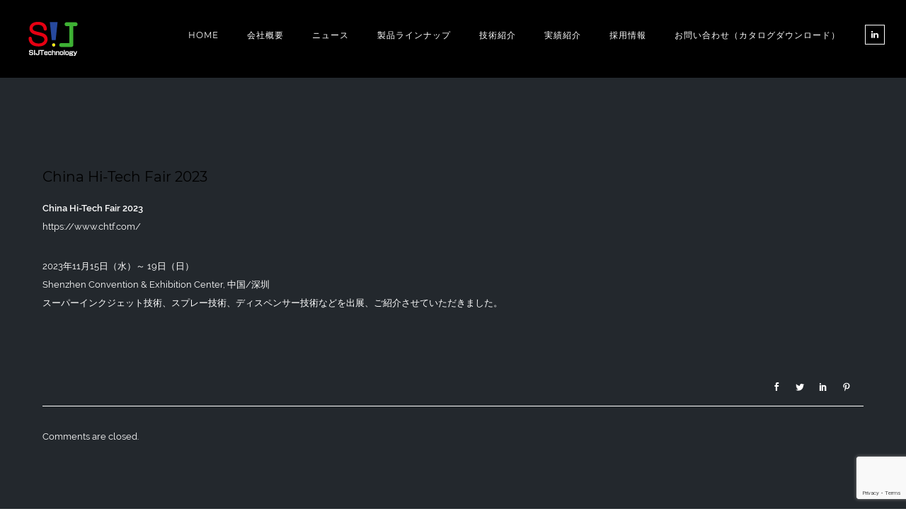

--- FILE ---
content_type: text/html; charset=utf-8
request_url: https://www.google.com/recaptcha/api2/anchor?ar=1&k=6LdnOxwqAAAAAHCRgl_-YXKWNn5ndaH1Z3PRrSOk&co=aHR0cHM6Ly9zaWp0ZWNobm9sb2d5LmNvbTo0NDM.&hl=en&v=PoyoqOPhxBO7pBk68S4YbpHZ&size=invisible&anchor-ms=20000&execute-ms=30000&cb=z39wwb2j8upj
body_size: 48806
content:
<!DOCTYPE HTML><html dir="ltr" lang="en"><head><meta http-equiv="Content-Type" content="text/html; charset=UTF-8">
<meta http-equiv="X-UA-Compatible" content="IE=edge">
<title>reCAPTCHA</title>
<style type="text/css">
/* cyrillic-ext */
@font-face {
  font-family: 'Roboto';
  font-style: normal;
  font-weight: 400;
  font-stretch: 100%;
  src: url(//fonts.gstatic.com/s/roboto/v48/KFO7CnqEu92Fr1ME7kSn66aGLdTylUAMa3GUBHMdazTgWw.woff2) format('woff2');
  unicode-range: U+0460-052F, U+1C80-1C8A, U+20B4, U+2DE0-2DFF, U+A640-A69F, U+FE2E-FE2F;
}
/* cyrillic */
@font-face {
  font-family: 'Roboto';
  font-style: normal;
  font-weight: 400;
  font-stretch: 100%;
  src: url(//fonts.gstatic.com/s/roboto/v48/KFO7CnqEu92Fr1ME7kSn66aGLdTylUAMa3iUBHMdazTgWw.woff2) format('woff2');
  unicode-range: U+0301, U+0400-045F, U+0490-0491, U+04B0-04B1, U+2116;
}
/* greek-ext */
@font-face {
  font-family: 'Roboto';
  font-style: normal;
  font-weight: 400;
  font-stretch: 100%;
  src: url(//fonts.gstatic.com/s/roboto/v48/KFO7CnqEu92Fr1ME7kSn66aGLdTylUAMa3CUBHMdazTgWw.woff2) format('woff2');
  unicode-range: U+1F00-1FFF;
}
/* greek */
@font-face {
  font-family: 'Roboto';
  font-style: normal;
  font-weight: 400;
  font-stretch: 100%;
  src: url(//fonts.gstatic.com/s/roboto/v48/KFO7CnqEu92Fr1ME7kSn66aGLdTylUAMa3-UBHMdazTgWw.woff2) format('woff2');
  unicode-range: U+0370-0377, U+037A-037F, U+0384-038A, U+038C, U+038E-03A1, U+03A3-03FF;
}
/* math */
@font-face {
  font-family: 'Roboto';
  font-style: normal;
  font-weight: 400;
  font-stretch: 100%;
  src: url(//fonts.gstatic.com/s/roboto/v48/KFO7CnqEu92Fr1ME7kSn66aGLdTylUAMawCUBHMdazTgWw.woff2) format('woff2');
  unicode-range: U+0302-0303, U+0305, U+0307-0308, U+0310, U+0312, U+0315, U+031A, U+0326-0327, U+032C, U+032F-0330, U+0332-0333, U+0338, U+033A, U+0346, U+034D, U+0391-03A1, U+03A3-03A9, U+03B1-03C9, U+03D1, U+03D5-03D6, U+03F0-03F1, U+03F4-03F5, U+2016-2017, U+2034-2038, U+203C, U+2040, U+2043, U+2047, U+2050, U+2057, U+205F, U+2070-2071, U+2074-208E, U+2090-209C, U+20D0-20DC, U+20E1, U+20E5-20EF, U+2100-2112, U+2114-2115, U+2117-2121, U+2123-214F, U+2190, U+2192, U+2194-21AE, U+21B0-21E5, U+21F1-21F2, U+21F4-2211, U+2213-2214, U+2216-22FF, U+2308-230B, U+2310, U+2319, U+231C-2321, U+2336-237A, U+237C, U+2395, U+239B-23B7, U+23D0, U+23DC-23E1, U+2474-2475, U+25AF, U+25B3, U+25B7, U+25BD, U+25C1, U+25CA, U+25CC, U+25FB, U+266D-266F, U+27C0-27FF, U+2900-2AFF, U+2B0E-2B11, U+2B30-2B4C, U+2BFE, U+3030, U+FF5B, U+FF5D, U+1D400-1D7FF, U+1EE00-1EEFF;
}
/* symbols */
@font-face {
  font-family: 'Roboto';
  font-style: normal;
  font-weight: 400;
  font-stretch: 100%;
  src: url(//fonts.gstatic.com/s/roboto/v48/KFO7CnqEu92Fr1ME7kSn66aGLdTylUAMaxKUBHMdazTgWw.woff2) format('woff2');
  unicode-range: U+0001-000C, U+000E-001F, U+007F-009F, U+20DD-20E0, U+20E2-20E4, U+2150-218F, U+2190, U+2192, U+2194-2199, U+21AF, U+21E6-21F0, U+21F3, U+2218-2219, U+2299, U+22C4-22C6, U+2300-243F, U+2440-244A, U+2460-24FF, U+25A0-27BF, U+2800-28FF, U+2921-2922, U+2981, U+29BF, U+29EB, U+2B00-2BFF, U+4DC0-4DFF, U+FFF9-FFFB, U+10140-1018E, U+10190-1019C, U+101A0, U+101D0-101FD, U+102E0-102FB, U+10E60-10E7E, U+1D2C0-1D2D3, U+1D2E0-1D37F, U+1F000-1F0FF, U+1F100-1F1AD, U+1F1E6-1F1FF, U+1F30D-1F30F, U+1F315, U+1F31C, U+1F31E, U+1F320-1F32C, U+1F336, U+1F378, U+1F37D, U+1F382, U+1F393-1F39F, U+1F3A7-1F3A8, U+1F3AC-1F3AF, U+1F3C2, U+1F3C4-1F3C6, U+1F3CA-1F3CE, U+1F3D4-1F3E0, U+1F3ED, U+1F3F1-1F3F3, U+1F3F5-1F3F7, U+1F408, U+1F415, U+1F41F, U+1F426, U+1F43F, U+1F441-1F442, U+1F444, U+1F446-1F449, U+1F44C-1F44E, U+1F453, U+1F46A, U+1F47D, U+1F4A3, U+1F4B0, U+1F4B3, U+1F4B9, U+1F4BB, U+1F4BF, U+1F4C8-1F4CB, U+1F4D6, U+1F4DA, U+1F4DF, U+1F4E3-1F4E6, U+1F4EA-1F4ED, U+1F4F7, U+1F4F9-1F4FB, U+1F4FD-1F4FE, U+1F503, U+1F507-1F50B, U+1F50D, U+1F512-1F513, U+1F53E-1F54A, U+1F54F-1F5FA, U+1F610, U+1F650-1F67F, U+1F687, U+1F68D, U+1F691, U+1F694, U+1F698, U+1F6AD, U+1F6B2, U+1F6B9-1F6BA, U+1F6BC, U+1F6C6-1F6CF, U+1F6D3-1F6D7, U+1F6E0-1F6EA, U+1F6F0-1F6F3, U+1F6F7-1F6FC, U+1F700-1F7FF, U+1F800-1F80B, U+1F810-1F847, U+1F850-1F859, U+1F860-1F887, U+1F890-1F8AD, U+1F8B0-1F8BB, U+1F8C0-1F8C1, U+1F900-1F90B, U+1F93B, U+1F946, U+1F984, U+1F996, U+1F9E9, U+1FA00-1FA6F, U+1FA70-1FA7C, U+1FA80-1FA89, U+1FA8F-1FAC6, U+1FACE-1FADC, U+1FADF-1FAE9, U+1FAF0-1FAF8, U+1FB00-1FBFF;
}
/* vietnamese */
@font-face {
  font-family: 'Roboto';
  font-style: normal;
  font-weight: 400;
  font-stretch: 100%;
  src: url(//fonts.gstatic.com/s/roboto/v48/KFO7CnqEu92Fr1ME7kSn66aGLdTylUAMa3OUBHMdazTgWw.woff2) format('woff2');
  unicode-range: U+0102-0103, U+0110-0111, U+0128-0129, U+0168-0169, U+01A0-01A1, U+01AF-01B0, U+0300-0301, U+0303-0304, U+0308-0309, U+0323, U+0329, U+1EA0-1EF9, U+20AB;
}
/* latin-ext */
@font-face {
  font-family: 'Roboto';
  font-style: normal;
  font-weight: 400;
  font-stretch: 100%;
  src: url(//fonts.gstatic.com/s/roboto/v48/KFO7CnqEu92Fr1ME7kSn66aGLdTylUAMa3KUBHMdazTgWw.woff2) format('woff2');
  unicode-range: U+0100-02BA, U+02BD-02C5, U+02C7-02CC, U+02CE-02D7, U+02DD-02FF, U+0304, U+0308, U+0329, U+1D00-1DBF, U+1E00-1E9F, U+1EF2-1EFF, U+2020, U+20A0-20AB, U+20AD-20C0, U+2113, U+2C60-2C7F, U+A720-A7FF;
}
/* latin */
@font-face {
  font-family: 'Roboto';
  font-style: normal;
  font-weight: 400;
  font-stretch: 100%;
  src: url(//fonts.gstatic.com/s/roboto/v48/KFO7CnqEu92Fr1ME7kSn66aGLdTylUAMa3yUBHMdazQ.woff2) format('woff2');
  unicode-range: U+0000-00FF, U+0131, U+0152-0153, U+02BB-02BC, U+02C6, U+02DA, U+02DC, U+0304, U+0308, U+0329, U+2000-206F, U+20AC, U+2122, U+2191, U+2193, U+2212, U+2215, U+FEFF, U+FFFD;
}
/* cyrillic-ext */
@font-face {
  font-family: 'Roboto';
  font-style: normal;
  font-weight: 500;
  font-stretch: 100%;
  src: url(//fonts.gstatic.com/s/roboto/v48/KFO7CnqEu92Fr1ME7kSn66aGLdTylUAMa3GUBHMdazTgWw.woff2) format('woff2');
  unicode-range: U+0460-052F, U+1C80-1C8A, U+20B4, U+2DE0-2DFF, U+A640-A69F, U+FE2E-FE2F;
}
/* cyrillic */
@font-face {
  font-family: 'Roboto';
  font-style: normal;
  font-weight: 500;
  font-stretch: 100%;
  src: url(//fonts.gstatic.com/s/roboto/v48/KFO7CnqEu92Fr1ME7kSn66aGLdTylUAMa3iUBHMdazTgWw.woff2) format('woff2');
  unicode-range: U+0301, U+0400-045F, U+0490-0491, U+04B0-04B1, U+2116;
}
/* greek-ext */
@font-face {
  font-family: 'Roboto';
  font-style: normal;
  font-weight: 500;
  font-stretch: 100%;
  src: url(//fonts.gstatic.com/s/roboto/v48/KFO7CnqEu92Fr1ME7kSn66aGLdTylUAMa3CUBHMdazTgWw.woff2) format('woff2');
  unicode-range: U+1F00-1FFF;
}
/* greek */
@font-face {
  font-family: 'Roboto';
  font-style: normal;
  font-weight: 500;
  font-stretch: 100%;
  src: url(//fonts.gstatic.com/s/roboto/v48/KFO7CnqEu92Fr1ME7kSn66aGLdTylUAMa3-UBHMdazTgWw.woff2) format('woff2');
  unicode-range: U+0370-0377, U+037A-037F, U+0384-038A, U+038C, U+038E-03A1, U+03A3-03FF;
}
/* math */
@font-face {
  font-family: 'Roboto';
  font-style: normal;
  font-weight: 500;
  font-stretch: 100%;
  src: url(//fonts.gstatic.com/s/roboto/v48/KFO7CnqEu92Fr1ME7kSn66aGLdTylUAMawCUBHMdazTgWw.woff2) format('woff2');
  unicode-range: U+0302-0303, U+0305, U+0307-0308, U+0310, U+0312, U+0315, U+031A, U+0326-0327, U+032C, U+032F-0330, U+0332-0333, U+0338, U+033A, U+0346, U+034D, U+0391-03A1, U+03A3-03A9, U+03B1-03C9, U+03D1, U+03D5-03D6, U+03F0-03F1, U+03F4-03F5, U+2016-2017, U+2034-2038, U+203C, U+2040, U+2043, U+2047, U+2050, U+2057, U+205F, U+2070-2071, U+2074-208E, U+2090-209C, U+20D0-20DC, U+20E1, U+20E5-20EF, U+2100-2112, U+2114-2115, U+2117-2121, U+2123-214F, U+2190, U+2192, U+2194-21AE, U+21B0-21E5, U+21F1-21F2, U+21F4-2211, U+2213-2214, U+2216-22FF, U+2308-230B, U+2310, U+2319, U+231C-2321, U+2336-237A, U+237C, U+2395, U+239B-23B7, U+23D0, U+23DC-23E1, U+2474-2475, U+25AF, U+25B3, U+25B7, U+25BD, U+25C1, U+25CA, U+25CC, U+25FB, U+266D-266F, U+27C0-27FF, U+2900-2AFF, U+2B0E-2B11, U+2B30-2B4C, U+2BFE, U+3030, U+FF5B, U+FF5D, U+1D400-1D7FF, U+1EE00-1EEFF;
}
/* symbols */
@font-face {
  font-family: 'Roboto';
  font-style: normal;
  font-weight: 500;
  font-stretch: 100%;
  src: url(//fonts.gstatic.com/s/roboto/v48/KFO7CnqEu92Fr1ME7kSn66aGLdTylUAMaxKUBHMdazTgWw.woff2) format('woff2');
  unicode-range: U+0001-000C, U+000E-001F, U+007F-009F, U+20DD-20E0, U+20E2-20E4, U+2150-218F, U+2190, U+2192, U+2194-2199, U+21AF, U+21E6-21F0, U+21F3, U+2218-2219, U+2299, U+22C4-22C6, U+2300-243F, U+2440-244A, U+2460-24FF, U+25A0-27BF, U+2800-28FF, U+2921-2922, U+2981, U+29BF, U+29EB, U+2B00-2BFF, U+4DC0-4DFF, U+FFF9-FFFB, U+10140-1018E, U+10190-1019C, U+101A0, U+101D0-101FD, U+102E0-102FB, U+10E60-10E7E, U+1D2C0-1D2D3, U+1D2E0-1D37F, U+1F000-1F0FF, U+1F100-1F1AD, U+1F1E6-1F1FF, U+1F30D-1F30F, U+1F315, U+1F31C, U+1F31E, U+1F320-1F32C, U+1F336, U+1F378, U+1F37D, U+1F382, U+1F393-1F39F, U+1F3A7-1F3A8, U+1F3AC-1F3AF, U+1F3C2, U+1F3C4-1F3C6, U+1F3CA-1F3CE, U+1F3D4-1F3E0, U+1F3ED, U+1F3F1-1F3F3, U+1F3F5-1F3F7, U+1F408, U+1F415, U+1F41F, U+1F426, U+1F43F, U+1F441-1F442, U+1F444, U+1F446-1F449, U+1F44C-1F44E, U+1F453, U+1F46A, U+1F47D, U+1F4A3, U+1F4B0, U+1F4B3, U+1F4B9, U+1F4BB, U+1F4BF, U+1F4C8-1F4CB, U+1F4D6, U+1F4DA, U+1F4DF, U+1F4E3-1F4E6, U+1F4EA-1F4ED, U+1F4F7, U+1F4F9-1F4FB, U+1F4FD-1F4FE, U+1F503, U+1F507-1F50B, U+1F50D, U+1F512-1F513, U+1F53E-1F54A, U+1F54F-1F5FA, U+1F610, U+1F650-1F67F, U+1F687, U+1F68D, U+1F691, U+1F694, U+1F698, U+1F6AD, U+1F6B2, U+1F6B9-1F6BA, U+1F6BC, U+1F6C6-1F6CF, U+1F6D3-1F6D7, U+1F6E0-1F6EA, U+1F6F0-1F6F3, U+1F6F7-1F6FC, U+1F700-1F7FF, U+1F800-1F80B, U+1F810-1F847, U+1F850-1F859, U+1F860-1F887, U+1F890-1F8AD, U+1F8B0-1F8BB, U+1F8C0-1F8C1, U+1F900-1F90B, U+1F93B, U+1F946, U+1F984, U+1F996, U+1F9E9, U+1FA00-1FA6F, U+1FA70-1FA7C, U+1FA80-1FA89, U+1FA8F-1FAC6, U+1FACE-1FADC, U+1FADF-1FAE9, U+1FAF0-1FAF8, U+1FB00-1FBFF;
}
/* vietnamese */
@font-face {
  font-family: 'Roboto';
  font-style: normal;
  font-weight: 500;
  font-stretch: 100%;
  src: url(//fonts.gstatic.com/s/roboto/v48/KFO7CnqEu92Fr1ME7kSn66aGLdTylUAMa3OUBHMdazTgWw.woff2) format('woff2');
  unicode-range: U+0102-0103, U+0110-0111, U+0128-0129, U+0168-0169, U+01A0-01A1, U+01AF-01B0, U+0300-0301, U+0303-0304, U+0308-0309, U+0323, U+0329, U+1EA0-1EF9, U+20AB;
}
/* latin-ext */
@font-face {
  font-family: 'Roboto';
  font-style: normal;
  font-weight: 500;
  font-stretch: 100%;
  src: url(//fonts.gstatic.com/s/roboto/v48/KFO7CnqEu92Fr1ME7kSn66aGLdTylUAMa3KUBHMdazTgWw.woff2) format('woff2');
  unicode-range: U+0100-02BA, U+02BD-02C5, U+02C7-02CC, U+02CE-02D7, U+02DD-02FF, U+0304, U+0308, U+0329, U+1D00-1DBF, U+1E00-1E9F, U+1EF2-1EFF, U+2020, U+20A0-20AB, U+20AD-20C0, U+2113, U+2C60-2C7F, U+A720-A7FF;
}
/* latin */
@font-face {
  font-family: 'Roboto';
  font-style: normal;
  font-weight: 500;
  font-stretch: 100%;
  src: url(//fonts.gstatic.com/s/roboto/v48/KFO7CnqEu92Fr1ME7kSn66aGLdTylUAMa3yUBHMdazQ.woff2) format('woff2');
  unicode-range: U+0000-00FF, U+0131, U+0152-0153, U+02BB-02BC, U+02C6, U+02DA, U+02DC, U+0304, U+0308, U+0329, U+2000-206F, U+20AC, U+2122, U+2191, U+2193, U+2212, U+2215, U+FEFF, U+FFFD;
}
/* cyrillic-ext */
@font-face {
  font-family: 'Roboto';
  font-style: normal;
  font-weight: 900;
  font-stretch: 100%;
  src: url(//fonts.gstatic.com/s/roboto/v48/KFO7CnqEu92Fr1ME7kSn66aGLdTylUAMa3GUBHMdazTgWw.woff2) format('woff2');
  unicode-range: U+0460-052F, U+1C80-1C8A, U+20B4, U+2DE0-2DFF, U+A640-A69F, U+FE2E-FE2F;
}
/* cyrillic */
@font-face {
  font-family: 'Roboto';
  font-style: normal;
  font-weight: 900;
  font-stretch: 100%;
  src: url(//fonts.gstatic.com/s/roboto/v48/KFO7CnqEu92Fr1ME7kSn66aGLdTylUAMa3iUBHMdazTgWw.woff2) format('woff2');
  unicode-range: U+0301, U+0400-045F, U+0490-0491, U+04B0-04B1, U+2116;
}
/* greek-ext */
@font-face {
  font-family: 'Roboto';
  font-style: normal;
  font-weight: 900;
  font-stretch: 100%;
  src: url(//fonts.gstatic.com/s/roboto/v48/KFO7CnqEu92Fr1ME7kSn66aGLdTylUAMa3CUBHMdazTgWw.woff2) format('woff2');
  unicode-range: U+1F00-1FFF;
}
/* greek */
@font-face {
  font-family: 'Roboto';
  font-style: normal;
  font-weight: 900;
  font-stretch: 100%;
  src: url(//fonts.gstatic.com/s/roboto/v48/KFO7CnqEu92Fr1ME7kSn66aGLdTylUAMa3-UBHMdazTgWw.woff2) format('woff2');
  unicode-range: U+0370-0377, U+037A-037F, U+0384-038A, U+038C, U+038E-03A1, U+03A3-03FF;
}
/* math */
@font-face {
  font-family: 'Roboto';
  font-style: normal;
  font-weight: 900;
  font-stretch: 100%;
  src: url(//fonts.gstatic.com/s/roboto/v48/KFO7CnqEu92Fr1ME7kSn66aGLdTylUAMawCUBHMdazTgWw.woff2) format('woff2');
  unicode-range: U+0302-0303, U+0305, U+0307-0308, U+0310, U+0312, U+0315, U+031A, U+0326-0327, U+032C, U+032F-0330, U+0332-0333, U+0338, U+033A, U+0346, U+034D, U+0391-03A1, U+03A3-03A9, U+03B1-03C9, U+03D1, U+03D5-03D6, U+03F0-03F1, U+03F4-03F5, U+2016-2017, U+2034-2038, U+203C, U+2040, U+2043, U+2047, U+2050, U+2057, U+205F, U+2070-2071, U+2074-208E, U+2090-209C, U+20D0-20DC, U+20E1, U+20E5-20EF, U+2100-2112, U+2114-2115, U+2117-2121, U+2123-214F, U+2190, U+2192, U+2194-21AE, U+21B0-21E5, U+21F1-21F2, U+21F4-2211, U+2213-2214, U+2216-22FF, U+2308-230B, U+2310, U+2319, U+231C-2321, U+2336-237A, U+237C, U+2395, U+239B-23B7, U+23D0, U+23DC-23E1, U+2474-2475, U+25AF, U+25B3, U+25B7, U+25BD, U+25C1, U+25CA, U+25CC, U+25FB, U+266D-266F, U+27C0-27FF, U+2900-2AFF, U+2B0E-2B11, U+2B30-2B4C, U+2BFE, U+3030, U+FF5B, U+FF5D, U+1D400-1D7FF, U+1EE00-1EEFF;
}
/* symbols */
@font-face {
  font-family: 'Roboto';
  font-style: normal;
  font-weight: 900;
  font-stretch: 100%;
  src: url(//fonts.gstatic.com/s/roboto/v48/KFO7CnqEu92Fr1ME7kSn66aGLdTylUAMaxKUBHMdazTgWw.woff2) format('woff2');
  unicode-range: U+0001-000C, U+000E-001F, U+007F-009F, U+20DD-20E0, U+20E2-20E4, U+2150-218F, U+2190, U+2192, U+2194-2199, U+21AF, U+21E6-21F0, U+21F3, U+2218-2219, U+2299, U+22C4-22C6, U+2300-243F, U+2440-244A, U+2460-24FF, U+25A0-27BF, U+2800-28FF, U+2921-2922, U+2981, U+29BF, U+29EB, U+2B00-2BFF, U+4DC0-4DFF, U+FFF9-FFFB, U+10140-1018E, U+10190-1019C, U+101A0, U+101D0-101FD, U+102E0-102FB, U+10E60-10E7E, U+1D2C0-1D2D3, U+1D2E0-1D37F, U+1F000-1F0FF, U+1F100-1F1AD, U+1F1E6-1F1FF, U+1F30D-1F30F, U+1F315, U+1F31C, U+1F31E, U+1F320-1F32C, U+1F336, U+1F378, U+1F37D, U+1F382, U+1F393-1F39F, U+1F3A7-1F3A8, U+1F3AC-1F3AF, U+1F3C2, U+1F3C4-1F3C6, U+1F3CA-1F3CE, U+1F3D4-1F3E0, U+1F3ED, U+1F3F1-1F3F3, U+1F3F5-1F3F7, U+1F408, U+1F415, U+1F41F, U+1F426, U+1F43F, U+1F441-1F442, U+1F444, U+1F446-1F449, U+1F44C-1F44E, U+1F453, U+1F46A, U+1F47D, U+1F4A3, U+1F4B0, U+1F4B3, U+1F4B9, U+1F4BB, U+1F4BF, U+1F4C8-1F4CB, U+1F4D6, U+1F4DA, U+1F4DF, U+1F4E3-1F4E6, U+1F4EA-1F4ED, U+1F4F7, U+1F4F9-1F4FB, U+1F4FD-1F4FE, U+1F503, U+1F507-1F50B, U+1F50D, U+1F512-1F513, U+1F53E-1F54A, U+1F54F-1F5FA, U+1F610, U+1F650-1F67F, U+1F687, U+1F68D, U+1F691, U+1F694, U+1F698, U+1F6AD, U+1F6B2, U+1F6B9-1F6BA, U+1F6BC, U+1F6C6-1F6CF, U+1F6D3-1F6D7, U+1F6E0-1F6EA, U+1F6F0-1F6F3, U+1F6F7-1F6FC, U+1F700-1F7FF, U+1F800-1F80B, U+1F810-1F847, U+1F850-1F859, U+1F860-1F887, U+1F890-1F8AD, U+1F8B0-1F8BB, U+1F8C0-1F8C1, U+1F900-1F90B, U+1F93B, U+1F946, U+1F984, U+1F996, U+1F9E9, U+1FA00-1FA6F, U+1FA70-1FA7C, U+1FA80-1FA89, U+1FA8F-1FAC6, U+1FACE-1FADC, U+1FADF-1FAE9, U+1FAF0-1FAF8, U+1FB00-1FBFF;
}
/* vietnamese */
@font-face {
  font-family: 'Roboto';
  font-style: normal;
  font-weight: 900;
  font-stretch: 100%;
  src: url(//fonts.gstatic.com/s/roboto/v48/KFO7CnqEu92Fr1ME7kSn66aGLdTylUAMa3OUBHMdazTgWw.woff2) format('woff2');
  unicode-range: U+0102-0103, U+0110-0111, U+0128-0129, U+0168-0169, U+01A0-01A1, U+01AF-01B0, U+0300-0301, U+0303-0304, U+0308-0309, U+0323, U+0329, U+1EA0-1EF9, U+20AB;
}
/* latin-ext */
@font-face {
  font-family: 'Roboto';
  font-style: normal;
  font-weight: 900;
  font-stretch: 100%;
  src: url(//fonts.gstatic.com/s/roboto/v48/KFO7CnqEu92Fr1ME7kSn66aGLdTylUAMa3KUBHMdazTgWw.woff2) format('woff2');
  unicode-range: U+0100-02BA, U+02BD-02C5, U+02C7-02CC, U+02CE-02D7, U+02DD-02FF, U+0304, U+0308, U+0329, U+1D00-1DBF, U+1E00-1E9F, U+1EF2-1EFF, U+2020, U+20A0-20AB, U+20AD-20C0, U+2113, U+2C60-2C7F, U+A720-A7FF;
}
/* latin */
@font-face {
  font-family: 'Roboto';
  font-style: normal;
  font-weight: 900;
  font-stretch: 100%;
  src: url(//fonts.gstatic.com/s/roboto/v48/KFO7CnqEu92Fr1ME7kSn66aGLdTylUAMa3yUBHMdazQ.woff2) format('woff2');
  unicode-range: U+0000-00FF, U+0131, U+0152-0153, U+02BB-02BC, U+02C6, U+02DA, U+02DC, U+0304, U+0308, U+0329, U+2000-206F, U+20AC, U+2122, U+2191, U+2193, U+2212, U+2215, U+FEFF, U+FFFD;
}

</style>
<link rel="stylesheet" type="text/css" href="https://www.gstatic.com/recaptcha/releases/PoyoqOPhxBO7pBk68S4YbpHZ/styles__ltr.css">
<script nonce="IDoUCK3_N1rpqyE20wTsDA" type="text/javascript">window['__recaptcha_api'] = 'https://www.google.com/recaptcha/api2/';</script>
<script type="text/javascript" src="https://www.gstatic.com/recaptcha/releases/PoyoqOPhxBO7pBk68S4YbpHZ/recaptcha__en.js" nonce="IDoUCK3_N1rpqyE20wTsDA">
      
    </script></head>
<body><div id="rc-anchor-alert" class="rc-anchor-alert"></div>
<input type="hidden" id="recaptcha-token" value="[base64]">
<script type="text/javascript" nonce="IDoUCK3_N1rpqyE20wTsDA">
      recaptcha.anchor.Main.init("[\x22ainput\x22,[\x22bgdata\x22,\x22\x22,\[base64]/[base64]/bmV3IFpbdF0obVswXSk6Sz09Mj9uZXcgWlt0XShtWzBdLG1bMV0pOks9PTM/bmV3IFpbdF0obVswXSxtWzFdLG1bMl0pOks9PTQ/[base64]/[base64]/[base64]/[base64]/[base64]/[base64]/[base64]/[base64]/[base64]/[base64]/[base64]/[base64]/[base64]/[base64]\\u003d\\u003d\x22,\[base64]\x22,\[base64]/CvDbDvQ48woEIwqXDjibCmilNQ8Ofw6jDvnTDvsKEPQjCnT1gwrrDgMODwoVCwoEoVcOqwrPDjsO/[base64]/[base64]/DjcOxw7TCkWvCvcKeLsKhwrPCtcKNZiXDlsKUwpjCmTvCimUTw6nDoh8Pw5Zifz/CrcKzwoXDjGzCtXXCksKbwpNfw68ew6gEwqk4wqfDhzw4HsOVYsOjw4jCoitWw7Rhwp0qBMO5wrrCqzLCh8KTJ8OHY8KCwrnDgknDoAVCwozClMO1w7MfwqlXw6fCssOdXyrDnEVtNVTCuhPCgBDCuztyPhLCvcKeNBxYwprCmU3DgMORG8K/GGlrc8O9RcKKw5vCnlvClcKQHsOxw6PCqcK8w5NYKn/CrsK3w7Fgw73DmcOXN8K/bcKawrXDhcOswp0JZMOwb8K/acOawqwmw49iSnlBRRnCgcKZF0/[base64]/ConxrDsKqW8K6SMKlCsO6CQTDjlTDhMKHZMKtBHt2w5BZGj3DrcKgwrAuXMKQIsK/w5zDtRPCux/DvjsbI8KyAcKjwrzDhH/Cnw5FWhbDpTQAw4sWw59ww67Cg0DDv8OFAxbDrMOfwpdWEMKNwqDDkHnCo8KTw6oQw6cBb8KWEcOqCcKLNMKcNsOHXHDCr0bCmcOzw4rDnCPDryonw64UHWTDgcKXw63DscKjZGDDux/Dv8K2w73DmV9BY8KewqtIw6bDnSrDgMKawqQJwoIJWUzDjzAadhPDisOPecO4EsOIwo3CrAgUUsOAwr0Dw7jClmE/WcOVwokWwoHDq8KKw4wAwrEuCzp5w5oGGSTCisKMwo4+w4LDojsIwpFGSjYaRQrClnZVwozDjcKORMKtDsOdfxfCj8Kqw6/DgcKKw5IZw5dDZAbCkRLDtjkgwqbDlGMIB0rCqAY7YUwew6DDq8Kdw5d8w6vCjcOCJMO8G8K2MMKFYmV+wrzDswPChA/DuAzChUHCp8K3fsOAA04VO2NnGsO4w4tqw6JqR8KXw7fDkFoVHg0Xw4vCoys5TBnChQIQwoXCpBskI8K2c8KDw4LDsmEaw5QEw5TCqsKcwrTClQ8/wrl5w4RNwqHDkTRyw48VLAANwooZT8OSw6bCt0www5w8PMOtwpDCh8OwwobCsF9nVHwtSzfCkcKNICHCsDA5I8OGDcKZwrtpw7PCicO/GGNzZcKBIMKXGcOvw41LwpPDmMOqY8KsN8O6wooxBRU3woZ9w703SCETQ3TCpMKqNGzDiMKBw47Cg1LDicK0wqnDtxkMTCEpw5HDlsOWEn86w6xEN354CALDm1YjwovCj8O/HlshH2wOw7jCoA/ChEHDl8Kfw4zDpSVLw5tdw5MbKMKzw4HDkmFvwoYoGztZw500D8OIJA7DrAM3w7cGw7/Ck1A5EiNDwoggM8OKW1hrKsKbdcKFIClmwrnDo8K/wrlzJE3CoynCogzDjQRbNj3CsSzCgsKcA8OHwqMXVDQ3w64xISTCpH9gLyExexR7OFgMwqFqwpVZw4gDFMOnUMOtcHXCtQ9VEzHClcO3wq3DvcO+wrE+WMOcBnrCnVLDrmh7wq54UcOWUAVRw5otwrXDj8OWwod8ZkkRw704b2/Du8KIdQk/[base64]/DjcOzw40Uw6XDugHCmlxKNGfDqcOeEQwMwpcEwq4pTSbDuU7DrMKHw69/w7zDiU9gw5skwq4eCGHCqcKVwoYdwoYVwrliw59Jw7JnwrYbdyQ7wo/Duj7DmMKFwr/DqGwIJcKEw6zDhsKSCVw9ORLCosOHfBnDlMOdV8OaworCijR+BcKbwrgKAMOnw4BARMKSTcKxU29/woXDi8OiwqfCqUA2wrhxw6fCkx3DkMObYB9Fw5VTw69qHjPDp8OHblHDjxcqwppkw5wyY8OfaCcyw5rCj8K/acKHw6UcwolvdWteejzDrAYyQMOoOBDDgMO0P8KFdXpIJsOOEcKZw4/DrCzCgsK3wo4qw5BnPG93w5bChBYfbMOTwogZwoLCucKZC2syw4bDtwFVwr/DoStnIHDCrmrDvcOpF215w4LDh8Oaw4cFwoXDsz/CpmnConDDpGcQIxHCkMKTw79ICcKMGB9dw6gUw65swpfDtBYTJcOCw5TDicK/wq7DucKbZsKzKcKZGsO0dcKDE8KJw5XCu8OOZ8KZPXJOwpDCpMKRFsK0S8OZYz/DojfCjsOmwojDrcK2IWh5w7PDscKbwolYw5HCicOMwqHDpcKyElvDr0vCimfCpGzCi8KVbmbDuEtYWMOkw49KbsObSsKgw40yw7/DmnjDoj8kw4zCo8OEw4wvdsKUOyg8DsOCFnDClRDDq8OCYAwQXsKkGxsqwo1eQWTDmVAwCXHCuMO8wrM/TUrCj3/Cq2/[base64]/[base64]/PsOYZsOhw7rDlRrDpzjDgSfDlildLXcnwosQwqDCmycqUMOxccOiw41rV2UUw7QxZ3nDmQnDkMOIw6jDocK/wqwGwq1Zw5R3VsOiwqZ5woDDvMOew7knw4/[base64]/[base64]/w6g8wooJw5XCm3guM8OVw6wuWsOfwrHCmyk9w43ClEbCi8KLNGHCosOlFgYWw4RYw6tQw7JgSMK1esOZJWbCnMO9VcK+VChfesOjwq0Rw6hGMcKmSVEtwpfCvzAtG8KddVTDmGLDmMKawrPCtUlFRMK1PsKiACvDpsOIFQTCkMOaX0bCpMK/am3DgMKsNSXCn1TDgD7Cm0jDsUnDgmI2w77Cv8K8Q8K3w75gwrpZwpnDv8K/SF0Kcxd6wrrCjsKiw7kdwobClUnCsjohLmrChcKXXjHDtcK5CEPDqcK9cVbDgxrDvsOTLQ3Cqx/DtsKfwq1wNsOwIFd7w5tBwpvCq8Kdw6dEKAA+w5DDsMKgHMKWwpzDvcOIwrhJwpAMbkZXA1zDosKgLzvDmMOjwrDDm2/CuU7Du8KOCcKvw6dgwofCkU9kOQMow7LClAjDmcO1w6LCj20vwoobw7pkY8OswojDtMKCCcKiw491w7Z7w605RE18KirCiBTDsXvDqMOdPMKRAGwkw69qcsOHaRNVw4zDiMK2YkzChcKnFz5FZcK6e8OoOlPDikgJw5pBb3HDhSo+E0LCjMKdPsO/w4jDsHsgw4ECw7UewpHDmDwZwqbDqsO5w6JRwo3DqMK2w50+esOuwoTDsBwjQsK/b8O9XgdMw5l+RmLDg8KWXcOMw6ZOXcOVBXbDgVPDt8K3woHCh8Klwpx1P8OwUsKkwpTDr8KTw7N5w5vDuRjCrcO8wrIiVAVTFzgywqLCicKpasOsWsKCaxzCrn/[base64]/CncKpTzjDlW3CrTzDvQDCvMKswqo7LcOXwr/[base64]/Cl0NCw6IZUcOTw6FpAMOfwpJ9wpZ4Q3J0ZUbDtGUddUFTw6Jjw6/DjsKuwojDuipPwpdUw6QtIxUEwrHDnMKzdcO0UcK8WcKLbEg2wrphw4zDtFzDjwHClUE/K8K/wqhvTcOhwqV3wqzDpUXDpUUlwr3Dg8Ksw77DlcOMS8OlwojDjcKzwpxhYcKQVC53wpzCj8O3w6rChnoJBhkEHcKve1zCpsKleQrDq8Kaw6/DusK8w6TCisOhSMKtw6HDssOGMsKzXsK+w5AFJmrDvEFtQcO7w7jDiMKWBMO0BMOywr4lEljDvg3DtmpTKDt/cgR0PkJUwrAXw6JWwqLCi8KlcsK/[base64]/wqfCs2MBw7TDssOEVcOywpDCoC/[base64]/DrmFeeMKLR8O0BRLDocOHw45pHCLDsFgjSMKYw67DpsK4L8O5H8OEO8K0wq/Ch2XDozXCosKJK8O7wpRzw4DDrwxqLkXDrUvDpVZ8VU1BwqfDikbCgMOjISLCrcO7YMKCccKtYX3CqMKdwoLDtMKOKwzCk27DkFAPwofChcKgw53DnsKdwq1pTyTCkMK7w7JRCcOTw4bDkynCvcOVw57ClRV7VcObw5I2LcK+w5PCklR6S3TDrVBjw7/[base64]/DksOIKCbCtmhBwoYPwpI1w7fCrcKZwoBRwpTDs3spWnopwrEfw67DvCPClkt6wp3CmD92J3LDn2kcwoTCvTLDl8OFXXsmM8O5w6HCs8Kfw7gHdMKuw7DClRPCnSjDuXgbw5ZrZX5gw5thwqYdwoAdSsKzZR/Cl8ORXFPDjEbCnj/[base64]/Cn8Ogw7vCkcKdecOiE3LDlsK9AcKBwo4QAjHDjsO0wr0MU8KbwqHDkTwnSsKxesKTwrXClsKLTCnCpcKlRsKUw5bDkRLClQLDv8ONTyAzwo3DjcO6fw0bw5trwoUrPsOOwq5EEMKrwoDDixPCvA4VM8Kvw43CiyNlw4/CoD9lw69Ww6ohwrN8dl3DjDvChHjDhsOvR8OmH8Kww6/CpsKtwpg8wqzCssKjF8Ohw5Zvw4ZRTD4sIRpnwpzCg8KGGzrDj8KfS8KABsKeQVPCp8OowrrDg3AxTQ/DpcK4ecOIwq0ITGnDq24lwr3DsSvCsFnDksOIU8OocVrDhhPCnjvDs8Otw7DCpcOiwobDoQc2wovDrsKHf8OLw45Sf8KKXsKqwqc1GMKJwrtCUsKEw6/[base64]/DqWNLwr8Xw6/Ch0RewrBvXCfDt8KeHcOYwqbCtT8KwowmNWXCkyjCowVbMsOkJSPDnCPCl0bDlsKiLsKLf1vCisORBCpVWMKiXXXCh8OaY8OPa8K/[base64]/DoWfDlB/Cu8Olw43DsMKgw4Fww7rDikHDgcKYCyhKw5A2wqTDl8OzwqjCp8OZwoxlwpnDtsKAKEjDoGrCq1BeN8OTR8O8MVRgFSbDmlslw5cTwq/[base64]/wpHCo8ORWcOpVMKjw7B9UB3DlT83fcO+wpIIw6PDkcKwEMKewqzCsX9nWTnCnsKbw4HCpibDkcOUTcO9A8O3awzDrsOhwqDDkMKUwp3DtsKsJQ3DrCh9wpYzbMK0OcO8FzjCgTYGJRIRw67Cpkkadg1heMKdBMKBwqEKwptifMKPHhjDuX/DgMK6Z3bDmhZHGcKOwpvCqVXDlsKgw7xoXRzClMOnw57DsFkuw5XDukLDh8Ofw5LCshXDp1TDnsOYw5JPGsOqMMKEw6JHbVLCmA0Kc8OzwqgPw7zDkD/Dt2fDo8OpwrHDvmbCisKdw63Dh8KOaXhhB8KtwqTCssO2aG/Dn2vCl8K0QD7Cm8KFUcODwrnDqiDDmMOawr/ClTRSw7wEw4PCosOuwrzCq0gEIz/DsGHCuMKNHsKhYy5tMFcWbsKLw5F3wqjCp39Sw7hWwppLLURhw7wfGh7ChHHDowN/wp0Lw6XDosKHZsK/[base64]/CocOKw6TCs8ODGjdswrIRwrAMw5rDgA0kwp8Bw6TCnMO+bMKSw7jCgnDCosKtGD0GZcKIw47DmHU8fj3DuGHDtSluwojDnMKnSDnDkDsqJ8OawqHDvE/DssOAwrdwwqNjCm4qA1Rmw4zCpcKzwqwcO27Dug7Cj8Ohw63DiAjDm8O1LX/DgcKcE8K4YcK6worCnAzCn8K3w4/CugjDmMO0w7bDt8OCwqt1w54BX8OZSwPCusKdwq7Cr2PCtcOHw6fDjzQyJsO9w5jDnQ/CpVDCucKrAWvDjBjDlMO5RmjCv0YNAsOFwprDuyIJXjXCtMKywqMef0cSwrvCiADDnFosUF9ZwpLCmhcmHWZTaFfCpVpzwp/DumjChG/DhsK2w4LDqE0QwpRWRMKow4bDrsK4wq3DmlUVw5Jew4vCmcKHH3QOwo3DsMOuwqDCigHCgsOoBBRjwoN2Tw8OwpnDjAw5w7t+w5FAdMOjcHwXwrdOesOKw7BUHMKIwofCpsOSw5Exw4/DkcOxS8OHw4/Do8OgZ8O/S8KQw58ewq/[base64]/wrrCq8Oxw75/LcKZwqRgw43DgkHChMKwwqbDt3stw5d6wr/CmijCiMKjw6JGJMO6wpvDlsO8bSfCowdGw7DCnEhHMcOiwokCWm3DjsKDf07CusKlUMKPP8KVL8K0OCnDvcOHwpPCm8Oww77CmykHw4R4w5BTwrUNUsKIwpMqIGvCqMO0e3nCniF8ehIeETnCo8KLwpnCiMOYwobCv0zDgBV4JzbChn1sHMKrw5nDtMOtwp/DpsOUJcObWA7DvcKZw40hw65IFsK7csO8T8KDwptqHxNkYcKHfcOMwpDCmy9mAW3CvMOhBQJTVsKhecODUAlQPsKpwqdVwrd+MUzCrkUUwrPDoThXIWxHw4/[base64]/[base64]/[base64]/CgMOmU8K2R8KCMcOCMMOOZsOqIMO4w5DDhwoKSMKAdT0Fw73CuR7Cj8O0wqjCnRHDvRsLw6kTwqjCuGwqwpDCpMK5wp3Dt2HChinDrgbDgBJHw5fCmhIXL8KGcQjDp8OPKsK/[base64]/CjcKGwq4iwpoZw7IURABywoIXwpoqw7/DvXTDsiBEJXdiwrnDphhbw5PDjcOBw7rDgAUAFcK4w64Pw6/[base64]/[base64]/wrVOWsODNsO7WcOPLMKEw7nDjxzDrMK8SkdPPMOFw45mw7zCumAlHMKNw745ZC3CmXl6DjAwGgDDh8Kiwr/CqkfCtcKzw7szw71ewogEJcO2wqECwptEw4LDqiUFeMKNw6NHw48iwrjDsVYuFyXCvcO+dXAMw6zCgsKPwqDCj3LDqMKtK24bHkItwqMkwqrDpRfCs0dhwrFnDXPCg8OMUMOpYcO6wo/DqcKQw5/DhgPDlHkuw7jDmMKnwq5XYcKFGmPCgcODfEHDkwpWw4x0wrJ2PQPDv1llw7jCvMKawqwpw6MKwrrCrgFBa8KLwpAOwq5ywpMWXQLCi0TDtAgEw5/Cv8Kiw6jCgnIRw5tFDhzDrTvDhsKKLcOuwqXCgSrCm8OJw442w6MNw4l3H3rCiG0BEMKFwpUuQGzDqMKYwo4hwq8ANMOwVsK7LVR/[base64]/JcK3IsOUZMKAWcO7bm3CjTBHTkRww77Co8OlX8OSMBXDq8KrX8Okw45rwpvCoEnCgsO2wrrCghDCo8KxwrfDkl/DtjLCi8OTw7vCm8KdPMORD8KFw7l4ZMKTwpkRw4/Cr8K5CsOAwqjDinVbw6bDrwsrw6VuwrnCpicxwpLDg8Ovw61WGMOra8OlVAvDsggPVH0tCcO3ZsOhw5MLOW/DkTnCu07DmMKhwpHDrAIOwqbDtXTCuwXDq8OlH8O5a8KxwrjDpsO5fMKBw4HCssK+I8KCw6tCwos/IcOFN8KKUcOXw40rXFvCvsOfw4/DhQZ7NkbCt8OVeMOzwod1IsOgw7vDscO8wrDCpMKfwrnCnxXCocKuZ8K8PsKHYMOswogOOMO0wpUaw5xGw54Vd2XCgcKKB8OTEwnDr8KMw6LCgFYywr46LX8ewqvDojDCv8K6w5Qcwop0H3XCuMO9RsOxTgYpOMOPw57Djm/[base64]/byxnFsKCJ8K5w4TDi8OLcMOBf2rDkjBdAi0QfG10wp3Cg8ORPcKsC8Oaw7bDqAbCgF7Cti5fwrhjw4bDunklGTBhdsOYfh9Gw7bCvV3Cq8Khwr4JwpXCicKpw6fCtcK+w40hwonCrFhyw63Co8KowrPCm8Oow4HCqCAzwostwpfDisKWw4zDn13Cl8KDw64ALH8/[base64]/woJNwogfwpZ3XsORw6HCgsOGFcOGZidkwrzCvcOVw7PCpEPDoCbDsMKZacO4a31Aw6LCgMKKw5gQFyRUwrvDpk/DtMKkVcKnwpRVRwvDti/CnX1Rwq5GBB5Pw4hRw63Dm8KzAC7CnXTCuMOcaEjDnwTDhcK6w65cwqnDv8K3M1zDjxYSMH3CtsOFwpfDvcKJw4EZb8K5VsKpwoQ7IgwBIsOCwrYJwoVKNW5nDzgkIMOIw5sbIAkucSvCv8OqE8K/wo3Cj2jCvcKkSifDriPCll8EQ8O/[base64]/DgHDClcOvw5Y0w4Aow6dwBMKmw4HDvEPCtyHCoQZPKcOnLMKMCic+woY5b8OawoYHwrZbasK6w6kAw6t2AcO7w79/[base64]/wqpjwrU/[base64]/XlhRwr/Cg8OEdsKDWMKcPk4Aw4PDqR52LlUUwq7CpE/DrsKIwpbChnbChsKIegvCmsKdT8Ohwr/DqQtGa8KEdsO6WcK+F8O9w47Cn1bDpsKRfHgGwoNJHMOAOVgxJsKfC8OVw6TDocK4w6XCusO+LsODeElUwrvCv8KVwqZKwqLDkVTCisO7wqvCoX3ChzTDiQ8swqTCvRZRw4nCiU/Dg2hrwoHDgkXDusOPfVnCi8OZwqlTe8OqIT8oQcKWw655wonDtMK0w4fClkwacMOgw6XDnsKUwqVewqEvX8KVYEXDp07DncKKwp/Cn8OgwolGwqLCvn/CuD/CsMKLw7ZebmpudF3ClFDChhDCrMKlwoTCjcOOAcK9U8OJwpIVI8Kkwo5Zw6lmwoRMwpp3PMOhw6bCpDzClsKlbW4/C8KnwpHDtg9YwoRibcKhG8O1WT/Cgj5uJEjCuBolw5c8VcKWCcKDw4rDnF/CuTbDkMKLdsKowq7CmkfChnTCtkfCrywZP8KmwoHDnxgVwrUcwr/CrVwDGmoxRwU/w4bDrSHDvMOZTzDCnMOAW0VywpcLwpZawplWwrLDqm43w73DoRHCmMO4K0bCrSgcwrXCiGsmOVjCgA0vdsOBb1nCg3k1w7/DnMKRwrIHQVnCl101PcKNFcOqwrnDgwrCp1XCi8OmQcKaw6PCucOnwr9ZPwHDkMKKW8Kiw7dXNMKew7AkwrfDmMKIJsKxwoYswq4YbsOEWkDCqMO+wqNmw77CgcKcw5XDt8O7QgvDrcKFGS7Cv1zCh3fCi8K/w5MMecOLDUkadSFNEXQZw43Cly4Aw4vDlGrDtsO9wo85w4/CtGxMKCHDpl0VF0rDrh4ew7gkIxnClcOSwr/CtR1aw4Ahw7jDlcKuwq/[base64]/Cm8Kfw64uwp4zwoUrIVfCrsKoeREewpPDmsKfwqIQwrzDuMOyw70aWQEgw4E8w5zCpsKzb8OUwqR/d8Kpw4FhOMOaw6d5LC/CuGDCpSrCiMK0CMOSwqXDim9gw7Mdwo4DwpEdwq5gw4JGw6YPwrbCs0PCvGfCkkPCsFZnw4xMFsKbwrRRAmRrHig/w61iwokfwrDCiBRAcMOmV8K1U8OBw6XDlWNaTMOOwqXCpMKaw6fCm8K9w7/DklN7wp8RPgnCu8KVw4EDJcKtX2dJwoInL8OSw47CkEM5woDCuHvDuMOQw6sZOhjDqsKaw74QajTDvMOKIcOWbMOMw4BOw4djNA/[base64]/IHHCkFk0ccOTMcK9wpxOE8OewrvCrDcuGFkpw4oJwp/[base64]/wrzDmsOmw5dnC07Dr8KeCsOdAMOOC15AFH8mI8OHw5w1ISHCr8KobcKrY8KswrjCusObwoB3KsK0JcKEOz9UcsO6RMKeC8O/w7EHCcKmw7fCv8O8I2zDiw/CscKuMsKlw5EXwrPCjMKhw7/DvMOvVkTDgsOrXmnDgsK0w4/Dl8KdTXTDocK+f8K8wpUUwqXCg8OgRDXCuz9WRcKGwqbChjrCpWx3dWPCvsOaYCLCpiXCj8K0ExNgS2vDuwbDisOMYSDCqk/[base64]/DqsKqA0XCgRtKeRvDkxbCskzCv8KFe8KnCUfDgl0Zb8KBw4vDtsKew74TDlV/w4kqeD3Cn2Nowo1Cw7B/wqbCl3TDiMOOwrDDilzDo1dLwojDicOmeMOvFjjDjcKLw78zwpLClHRLfcKyBcK/[base64]/w5jDscOawq/Dl8OobMOkw5DCgMOlwqDDg1B2TjnCksKGDsOtwotnZl5Fw6prKxPDoMOhw5jDlsO6D3bCpmDDtDPCkMOKwpomd3LCgcODw54EwoDDp0V7NcOnw5FJNxnDgiFlw7XCv8OtA8Kgc8ODw4g/RcOOw6/DicO7w41ORsKSw5HDuSRcRMKbwpTDjVfClsKsT31CW8KBLsKjw7dYWcKRwrovAiYCw55wwp4tw47DljbDkMKRa3wmwqw1w4otwr5Hw7lrMMKES8KAe8OBwpcFw5c5wq/[base64]/DqUbCo3AlL8Ode8KOw7/DmcK8WRbDqsKLb3XDpcO/F8OQKTxpZMOYw5HDq8Ouwp/CoGTCrMOMD8KIwrnDgMKrZ8OfPsKCw6UNNn0+wpPCuHHCjsKYS3LDjXzCjUwLwp7DgjVHDcK/wrLCiDrCgU94wpxMwrHDlxbCnDLCj0nDn8K4I8Obw7RifMOWOFDDhMO8w4TDj3YRNMOzwoTDvS3CqXJYIsKSb3PCncKhShzCoRzDrMKmHcOGwqBnEQ/CnhbCg2Vrw6TDk0XDlsOOwrAkEzc1Yg9bbC42KsOCw7MteTjDicOPwojClMOrw4/[base64]/[base64]/[base64]/DpFx9VsK7wrpqw4HDlA3CpEjDmQfCv8KFwpXClsKjV04/LMKRw7bCt8OBw6nCicOScErCsF/DssOLWMKmwoJawp3Cp8ORwogAw65QJAoHw6/Ci8KBJsOgw7hrwpbDvHjCjxHCmMOmw5LDo8OCJcKhwr0swpXCkMO+wotow4XDpyzDqTPDrHAPwpvCjnPDrmZiUMKlecO1w4RYw67Dm8OqbMK3CENWc8Ohw6XDlsK/w5DDscOAw7DCrsOEAMKrWxLCj0jDlMOTwrLDo8O1w4/[base64]/w7tmWMKaYSQDw7wkZsK9wrgcw7V4ImpmYsOcwrpnXGLDr8KgLMK0w6U/L8KnwpxKUnbDl1HCswTDqgTDsUJsw5UXb8O5wpg4w4IEL2vCqMOMTcK8w7/DjX/[base64]/DihnDtGHCn8KKw5bCv3Yza8Ofw47ClFQVwobDhkbChivCpcOrb8KjYSzCl8ONw53DhljDmSVpwqZ3wrDDg8KlKMKyBsOnTMOPwqp8w6JqwoAxwoUww5/Di1rDlsK8w7TDo8KTw4PDg8Oewo5WOAHDo2A1w5I2NMOWwp5Ie8OCeBN4wrg1wpxYwoPDi0TCnw3DlAfCpzY4DRBra8K3fkzCoMOkwrl6MMO+KsO3w7DCuk/[base64]/DrF/[base64]/w4zDkcKSRMKAw6UNMzI0b8Ktw6BUwp9NYydfQxTDsm7DtV8vw5PDkCRyFX0mw5VBw5DDq8O/K8KVw7DCg8KeLcOAHcOYwroTw7bCp21UwodewrJiKcOLw4DCu8OYYFrCpcO2wqx3B8OTwojCoMKOD8OswopkWjPDjl8Qw5TCizzDo8O9JcO0Eh9/w4LCjyI6w7FMRsKxE3vDp8K9wqMTwqbChcKhfsOzw5kLMsKnB8O/wqcfw5pFw4LCosOvw6MHw5HCscKbwonDv8KAF8OBw5QSd31nZMKFaEDCjmLCiTLDqsKYWW40w6FfwrEWw6/[base64]/[base64]/CgSZXwqvDvFzDkMO5P8OUd8OPUsO1BTHDh3AgF8KLXMOgwrPDj2xXMcKHwpxPHx7CkcO6wovDgcOSL1JxwqrCu1/CvD8Nw4owwpFsw6rChwMWwp0iwoYRwqfCsMKgwp0eHgh/[base64]/woNYwogNwoHDm8Kew4A0w5Bpw4fDqsKaw7fCrBbDtcKfKXI3AFMywrgBwrI1RcORwrjCkX48GE/[base64]/[base64]/[base64]/CusO4w4hqCWUUAMKCw59BasK3fMOCDjjDjkUaw5XCplbDhsK5djXDpcOBwqLDs0N7wrLCpcKaXMO4wqjCpX08FVbCp8KPw7nDoMOoHgZHfyk3aMKwwpvCr8K9wqLDh1/DpAzDgMKywprDnglKHMKqYcO4M1presKmwpZjwoNNbGzDscOcFwpVLsKYwpvCnx9qw4pSBHMXQVPCrkzCicKjw5TDg8KzH03DrsKaw47DmMKabTViCWTCs8KPQX7CsEE/woJew4RzPFvDncOkw6F+GDRnKMOjw7RcDcO0w6JLKSxVJTfCn3s2Q8OTwqhvwpDChETCpsOaw4M9QsK9aUV2K3MpworDoMO5dMKbw6PDpwF4ZXLDnEIgwo10w5rDlnpECktlwonCu3gEX2FmB8O5QsKkw587w63ChR7DhGdYwq/DtjQqw7jCqw8DNcOcwr9Zw6zDgMOOw5jDsMOSO8Ovw6rDgngdw4QLw4E/MMOePMOGwq0KT8OSwo82wpUcGsODw5g/OQzDv8OKwrcKw4wgBsKaH8OVw7DCvsKAW1dbUiHCuyDCpTDClsKfR8OhwozCm8OcHgAnMAzCjSo4CyRcFMKZw4kcwqw5bUM7IsOqwqMhWMOhwrtoWcO4w7wZw7LCkQ/CvgZaN8Omw5HCu8KAw4XCusOHw6DDtsOHwoPCr8OKwpV7w6ZiU8OXYMOEwpNBw7rCvV5OF0BKGMOqVmFwb8K9bijDkSU+UG8yw57CmcK/w7LDrcO5VsK3IcOfQSYfw6lgwqDDmkkCScOZSBvDoSnCicK0AzPCh8Ksf8KMTCsbb8OfK8OdZXDDhA8+wrg3wqJ+TsOqw5fDgsKWwqjDv8KSw7cDwrM5w6nDmGXCgsOgwq7CggHCnMO/wqcGP8KFJyvCqcOzHcK2ccKswoXCpyzCiMKTd8KwJ25yw6bDmsKZw5QaPcKRw4HCmB/[base64]/L1vChVViw6DCgsOnbsOIwqDDqyzDosKPwoxSGcK/wo/DgcOqZAA0ScKKwqXCnicfJ2xVw43DkMK6w4sXYR/[base64]/[base64]/[base64]/YsKGw7fClmxDwo3DmMO2TsOXEnvCuh/DpAbCrsOPdnDDtMKjfsOHwp9OcSxpYhDDoMOBdx3DlEtlIRZBYXjCv3bCucKBDcO9AMKjD3zDsBjCtzzCqH9FwqcxacOvQMOzwpDDjlFQZ1zCucKiGA1dw45ewrUiw6kcZDEJwq5/bE3CkhbDtVtowpbCv8ORwrxsw5fDl8OXb18lV8KhVsO/wpxNUsOEw7x0DGU+w5rDnTQHdsOWH8KXJsOOwo0mLMKtw4zCjX0PFTEldMOcW8Kyw5EPKUnDmF4KMsOkwprDsn/CiCJzwr3CiA3CjsKUwrXDgggAA0h/PsKFwoM5KMOTwp/Dg8Klwp3Doy0Jw75IX1FbCsOUw5rClXRpfMK+wp7DkF59BXvCkCpJcsO4DcKKZC/DncO8R8KtwpUVwrTDtG7DkBBfYx0YOiTDm8OKKBLDh8KeMcOMd3lbaMOBwqhMHcKMwq1MwqDCux3CvcOCcEXCkkHDqnLDtcO1w7tpa8OUwqrDucO+aMOtw5vDiMKTwphWw5/CpMOIYRZpw4zDikdFVTXCgcKYGcOXcVwoS8KKEsKfdV82w540Hz/Djk/[base64]/DkGPDu8KkwqNFODDDj0fDoMOpL8OOw4DDtSFewq/DrmsQwpbCuUXDqD0gXcK/w5Erw4Jsw7DCvMOYw4XCvUtccRbDr8OjfWZtY8OBw4M6H2XCrsOrw6PDsQcVw7g0ZWw1wqctw7vCjMKfwqlfwqLCu8OLw6hHwoIew6NeaW/CtBUnHCBEwogLRmp8JMKawqPDpiB4dVITw7DCm8KaIQY/Q3kHwrfDrMOdw6bCscOpwp8Jw6DDicOMwptMc8K/w5/[base64]/w6d7w7LCp0HCiDrDmMOLwrR5IsOUw7TClUoqfsO8w4YUwrxBS8K0YcKAw5JDVj8vwog3wpYCGyZSw5gTw5B3wrIrwp4pUh4KZ3Zdw5svGA4gGsOOU2fDrVlIL21ow59lYcKEe1/DnnXDgnlUX3HDpsK0wq58cljClVDChWPDiMK6ZcOdDsKrw54jO8OEbsKFwqd8wqnDshQjwokbOsOLwrzDpsOcS8OEaMOKfDfCgsKPGMOgwo1/wohhZjpCbMKOwoPDuUTDtEfCjHjCjcOHw7Rpw7d2wp7Csn92D1ZSw7tLayXCrAM9HyzCryzCgXJmFhgzJF/DpcO4P8KeW8Olw5jCuhPDhMKeO8Opw6BJc8Oge1fClMKMEElHKcOgIkjDnsO4cSDCp8Olw7/[base64]/CpkjDq8K8w6nCuwjDry/[base64]/DnsKxw4PDgcKUAcKbNRzDpMK8XQheLcOaUTvDq8KEacOUGSZhBsOUAWgKwrrDvjolV8KowqQiw6HDg8KQwqXCs8Krw6TCrgfCp1TCl8KqFR4YWTUswrrCv3XDuF/CgTzCqMK7w7gbwp8mw4xjW21QdDPCt1l3wqI/w4h0w7vDhzLDgQjDiMKvVnt8w7zDtsOsw6XCh0HCm8K+T8Ogw7FtwpE7dA9cf8K8w6zDtMO/wqbCn8KwJcKdRk7CnyJzwq3DqMOZNMKowplvwoZEN8KTw5R9SV7CtMOuwqFtZsK1KB7CiMO/[base64]/CiTFawr0DccOgwoPDvcKpwp3CoCo6woFSCsKRwrHCu8O0dmE0wq8fMMKoWsOgw64AQx3DnWY1w4nCmcKaU1ETfEXDjcKeF8O/w5bDicKfG8K9w4Q2F8KxY3LDmwTDr8KZZMOqw5rDhsKsw4poZhk8wrt1e27DnMKpw5JrPzDDoRbCscK7woZrQC4gw4nCuAkSwoA7PHXDjsOWwoHCuFNBw6k8w4/[base64]/XiYLwqIUNMK8MVs0woAdVygZw4Q0woBPL8KpNcOMwplpZ0PDq3jCsxc/wp7DicK2wp52LsOTwonDoinCrDPCkCcGD8KvwqjDvQDCocOVeMKFF8KcwqwkwoBRemRiMkjDocOcEjHCn8OXwofCh8O1FHgrb8Kfw6oawpTCnnpBaClVwrpww6cdO31wfMO5w6VBXWHCqmjClT0/w5LDsMKpw7ktw43CmS5AwpnDv8K6aMOSTVIzfQsww77Dl0jDrG9PDjLCpsOPFMKYw7QRwpwFH8KBw6XDmkTDoUxjw5YnL8OAcsOjwp/Cv15ow7p9IgbCgsKew4rDhx7CrMOhwpYKw7ZNGQjCgkAhanjDjkPCo8KMJ8OxMcKBwrrCjMOlw55YbcODw5h0WlHCosKGEg/DphlNNgTDqsOHw4jDtsOxwrN5wpLCnsKxw754w4t0w7Vbw7/[base64]/Cow/DmUXDkMK3YcKbwrfDoHvDoMKxwq7ClHZBZ8OFIMKBw6LCgmnDicKuOsOGw6XDlMOmfmFMw4/CgV/[base64]/DmsKBw4zCti9dFMOEU8OkTU3DpXYQw6XCk3gNw4bCsTNIwrNEw7/ClyjCvX18K8OEwqlIGsObBsKiFsKuw6sqw6TCu0nCkcKDSxckN3PCkmfDtD03wrJmasKwOCYqMMKvwq/CmHB7wqNpwrvChQpOw77DuzYWezjCscOWwoQZVsOYw47Cg8OfwrdOIFrDqWYgMHwYH8KmLnZ7a1rCtcOiaTx4a3NIw4HCg8OiwofCucK4I1Y+G8Kjw4oPwokdw5rDtcKiJhfDvzx3XsONVWDCjMKDfgPDoMOdE8KKw6JTwrzDrhDDnA/Chh3ClCHCgmjDucK+EjINw6p8w4tbKcKYSMORPx1UZxnCp2XCkjLDgm3Cv3PDosKjwrdpwpXCmMKFDFjDrh7ClcK+A3fCjBvCr8Ouw68VK8OHFUlt\x22],null,[\x22conf\x22,null,\x226LdnOxwqAAAAAHCRgl_-YXKWNn5ndaH1Z3PRrSOk\x22,0,null,null,null,1,[21,125,63,73,95,87,41,43,42,83,102,105,109,121],[1017145,884],0,null,null,null,null,0,null,0,null,700,1,null,0,\[base64]/76lBhnEnQkZnOKMAhk\\u003d\x22,0,1,null,null,1,null,0,0,null,null,null,0],\x22https://sijtechnology.com:443\x22,null,[3,1,1],null,null,null,1,3600,[\x22https://www.google.com/intl/en/policies/privacy/\x22,\x22https://www.google.com/intl/en/policies/terms/\x22],\x22wb9NlwqnPm5brHlmzQXCPZDr1t3/k4T7qzyxOZi+dL4\\u003d\x22,1,0,null,1,1768914812106,0,0,[21,143,2],null,[251,228,128,153],\x22RC-TCwLt8ZP60hBWA\x22,null,null,null,null,null,\x220dAFcWeA5juEpfaTYk8hoGvOfNyemX7JOAlHs39hAWfr8EjKsGE-8LGBYCbU_6TFaJs_K2GGCvPfMLJgl_NXWR0IRdaG0gr6GqoA\x22,1768997611996]");
    </script></body></html>

--- FILE ---
content_type: text/css
request_url: https://sijtechnology.com/wp-content/uploads/typehub/google-fonts.css?ver=2.0.6
body_size: 492
content:
@font-face{
font-family: 'Crimson Text';
font-style: italic;
font-weight: 400;
src: url('./Crimson Text/crimson-text-v8-latin-italic.eot');
src:local('Crimson Text Italic'), local('CrimsonText-Italic'),
url('./Crimson Text/crimson-text-v8-latin-italic.eot?#iefix') format('embedded-opentype'),
url('./Crimson Text/crimson-text-v8-latin-italic.woff2') format('woff2'),
url('./Crimson Text/crimson-text-v8-latin-italic.woff') format('woff'),
url('./Crimson Text/crimson-text-v8-latin-italic.ttf') format('truetype'),
url('./Crimson Text/crimson-text-v8-latin-italic.svg#CrimsonText') format('svg');
}

@font-face{
font-family: 'Montserrat';
font-style: normal;
font-weight: 400;
src: url('./Montserrat/montserrat-v12-cyrillic_vietnamese_latin_latin-ext_cyrillic-ext-regular.eot');
src:local('Montserrat Regular'), local('Montserrat-Regular'),
url('./Montserrat/montserrat-v12-cyrillic_vietnamese_latin_latin-ext_cyrillic-ext-regular.eot?#iefix') format('embedded-opentype'),
url('./Montserrat/montserrat-v12-cyrillic_vietnamese_latin_latin-ext_cyrillic-ext-regular.woff2') format('woff2'),
url('./Montserrat/montserrat-v12-cyrillic_vietnamese_latin_latin-ext_cyrillic-ext-regular.woff') format('woff'),
url('./Montserrat/montserrat-v12-cyrillic_vietnamese_latin_latin-ext_cyrillic-ext-regular.ttf') format('truetype'),
url('./Montserrat/montserrat-v12-cyrillic_vietnamese_latin_latin-ext_cyrillic-ext-regular.svg#Montserrat') format('svg');
}

@font-face{
font-family: 'Montserrat';
font-style: normal;
font-weight: 700;
src: url('./Montserrat/montserrat-v12-cyrillic_vietnamese_latin_latin-ext_cyrillic-ext-700.eot');
src:local('Montserrat Bold'), local('Montserrat-Bold'),
url('./Montserrat/montserrat-v12-cyrillic_vietnamese_latin_latin-ext_cyrillic-ext-700.eot?#iefix') format('embedded-opentype'),
url('./Montserrat/montserrat-v12-cyrillic_vietnamese_latin_latin-ext_cyrillic-ext-700.woff2') format('woff2'),
url('./Montserrat/montserrat-v12-cyrillic_vietnamese_latin_latin-ext_cyrillic-ext-700.woff') format('woff'),
url('./Montserrat/montserrat-v12-cyrillic_vietnamese_latin_latin-ext_cyrillic-ext-700.ttf') format('truetype'),
url('./Montserrat/montserrat-v12-cyrillic_vietnamese_latin_latin-ext_cyrillic-ext-700.svg#Montserrat') format('svg');
}

@font-face{
font-family: 'Raleway';
font-style: normal;
font-weight: 400;
src: url('./Raleway/raleway-v12-latin_latin-ext-regular.eot');
src:local('Raleway'), local('Raleway-Regular'),
url('./Raleway/raleway-v12-latin_latin-ext-regular.eot?#iefix') format('embedded-opentype'),
url('./Raleway/raleway-v12-latin_latin-ext-regular.woff2') format('woff2'),
url('./Raleway/raleway-v12-latin_latin-ext-regular.woff') format('woff'),
url('./Raleway/raleway-v12-latin_latin-ext-regular.ttf') format('truetype'),
url('./Raleway/raleway-v12-latin_latin-ext-regular.svg#Raleway') format('svg');
}

@font-face{
font-family: 'Raleway';
font-style: normal;
font-weight: 600;
src: url('./Raleway/raleway-v12-latin_latin-ext-600.eot');
src:local('Raleway SemiBold'), local('Raleway-SemiBold'),
url('./Raleway/raleway-v12-latin_latin-ext-600.eot?#iefix') format('embedded-opentype'),
url('./Raleway/raleway-v12-latin_latin-ext-600.woff2') format('woff2'),
url('./Raleway/raleway-v12-latin_latin-ext-600.woff') format('woff'),
url('./Raleway/raleway-v12-latin_latin-ext-600.ttf') format('truetype'),
url('./Raleway/raleway-v12-latin_latin-ext-600.svg#Raleway') format('svg');
}

@font-face{
font-family: 'Source Sans Pro';
font-style: normal;
font-weight: 400;
src: url('./Source Sans Pro/source-sans-pro-v11-greek-ext_cyrillic_vietnamese_greek_latin_latin-ext_cyrillic-ext-regular.eot');
src:local('Source Sans Pro Regular'), local('SourceSansPro-Regular'),
url('./Source Sans Pro/source-sans-pro-v11-greek-ext_cyrillic_vietnamese_greek_latin_latin-ext_cyrillic-ext-regular.eot?#iefix') format('embedded-opentype'),
url('./Source Sans Pro/source-sans-pro-v11-greek-ext_cyrillic_vietnamese_greek_latin_latin-ext_cyrillic-ext-regular.woff2') format('woff2'),
url('./Source Sans Pro/source-sans-pro-v11-greek-ext_cyrillic_vietnamese_greek_latin_latin-ext_cyrillic-ext-regular.woff') format('woff'),
url('./Source Sans Pro/source-sans-pro-v11-greek-ext_cyrillic_vietnamese_greek_latin_latin-ext_cyrillic-ext-regular.ttf') format('truetype'),
url('./Source Sans Pro/source-sans-pro-v11-greek-ext_cyrillic_vietnamese_greek_latin_latin-ext_cyrillic-ext-regular.svg#SourceSansPro') format('svg');
}

